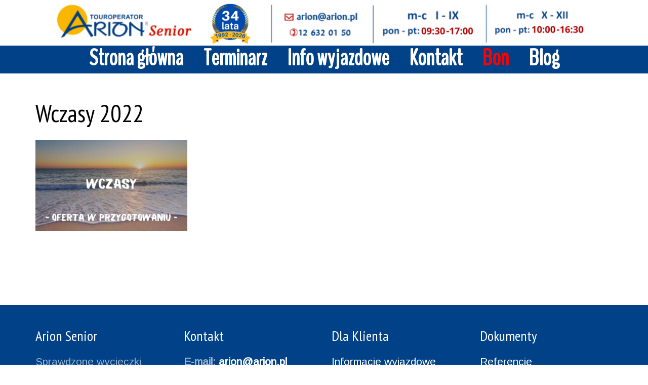

--- FILE ---
content_type: text/html
request_url: https://arionsenior.pl/wczasy-dojazd-autokarem/wczasy-2022/
body_size: 7972
content:
<!DOCTYPE html>
<html dir="ltr" lang="pl-PL" prefix="og: https://ogp.me/ns#">
<head>
<meta charset="UTF-8" />
<meta content="width=device-width, initial-scale=1.0" name="viewport">
<link rel="pingback" href="https://arionsenior.pl/xmlrpc.php" />
<!-- All in One SEO 4.8.5 - aioseo.com -->
<title>Wczasy 2022 | Arion Senior</title>
<meta name="robots" content="max-image-preview:large" />
<meta name="author" content="admin"/>
<link rel="canonical" href="https://arionsenior.pl/wczasy-dojazd-autokarem/wczasy-2022/" />
<meta name="generator" content="All in One SEO (AIOSEO) 4.8.5" />
<meta property="og:locale" content="pl_PL" />
<meta property="og:site_name" content="Arion Senior | Najlepsze i sprawdzone wycieczki dla Seniorów" />
<meta property="og:type" content="article" />
<meta property="og:title" content="Wczasy 2022 | Arion Senior" />
<meta property="og:url" content="https://arionsenior.pl/wczasy-dojazd-autokarem/wczasy-2022/" />
<meta property="article:published_time" content="2021-10-04T23:03:14+00:00" />
<meta property="article:modified_time" content="2021-10-04T23:03:14+00:00" />
<meta name="twitter:card" content="summary" />
<meta name="twitter:title" content="Wczasy 2022 | Arion Senior" />
<script type="application/ld+json" class="aioseo-schema">
{"@context":"https:\/\/schema.org","@graph":[{"@type":"BreadcrumbList","@id":"https:\/\/arionsenior.pl\/wczasy-dojazd-autokarem\/wczasy-2022\/#breadcrumblist","itemListElement":[{"@type":"ListItem","@id":"https:\/\/arionsenior.pl#listItem","position":1,"name":"Home","item":"https:\/\/arionsenior.pl","nextItem":{"@type":"ListItem","@id":"https:\/\/arionsenior.pl\/wczasy-dojazd-autokarem\/wczasy-2022\/#listItem","name":"Wczasy 2022"}},{"@type":"ListItem","@id":"https:\/\/arionsenior.pl\/wczasy-dojazd-autokarem\/wczasy-2022\/#listItem","position":2,"name":"Wczasy 2022","previousItem":{"@type":"ListItem","@id":"https:\/\/arionsenior.pl#listItem","name":"Home"}}]},{"@type":"ItemPage","@id":"https:\/\/arionsenior.pl\/wczasy-dojazd-autokarem\/wczasy-2022\/#itempage","url":"https:\/\/arionsenior.pl\/wczasy-dojazd-autokarem\/wczasy-2022\/","name":"Wczasy 2022 | Arion Senior","inLanguage":"pl-PL","isPartOf":{"@id":"https:\/\/arionsenior.pl\/#website"},"breadcrumb":{"@id":"https:\/\/arionsenior.pl\/wczasy-dojazd-autokarem\/wczasy-2022\/#breadcrumblist"},"author":{"@id":"https:\/\/arionsenior.pl\/author\/admin\/#author"},"creator":{"@id":"https:\/\/arionsenior.pl\/author\/admin\/#author"},"datePublished":"2021-10-04T23:03:14+00:00","dateModified":"2021-10-04T23:03:14+00:00"},{"@type":"Organization","@id":"https:\/\/arionsenior.pl\/#organization","name":"Arion Senior","description":"Najlepsze i sprawdzone wycieczki dla Senior\u00f3w","url":"https:\/\/arionsenior.pl\/"},{"@type":"Person","@id":"https:\/\/arionsenior.pl\/author\/admin\/#author","url":"https:\/\/arionsenior.pl\/author\/admin\/","name":"admin","image":{"@type":"ImageObject","@id":"https:\/\/arionsenior.pl\/wczasy-dojazd-autokarem\/wczasy-2022\/#authorImage","url":"https:\/\/secure.gravatar.com\/avatar\/d016e2c5281c9ecad5181509d6c59ca8?s=96&d=mm&r=g","width":96,"height":96,"caption":"admin"}},{"@type":"WebSite","@id":"https:\/\/arionsenior.pl\/#website","url":"https:\/\/arionsenior.pl\/","name":"Arion Senior","description":"Najlepsze i sprawdzone wycieczki dla Senior\u00f3w","inLanguage":"pl-PL","publisher":{"@id":"https:\/\/arionsenior.pl\/#organization"}}]}
</script>
<!-- All in One SEO -->
<!-- Google Tag Manager for WordPress by gtm4wp.com -->
<script data-cfasync="false" data-pagespeed-no-defer>
var gtm4wp_datalayer_name = "dataLayer";
var dataLayer = dataLayer || [];
</script>
<!-- End Google Tag Manager for WordPress by gtm4wp.com --><link rel='dns-prefetch' href='//www.googletagmanager.com' />
<link rel="alternate" type="application/rss+xml" title="Arion Senior &raquo; Kanał z wpisami" href="https://arionsenior.pl/feed/" />
<link rel="alternate" type="application/rss+xml" title="Arion Senior &raquo; Kanał z komentarzami" href="https://arionsenior.pl/comments/feed/" />
<link rel="alternate" type="application/rss+xml" title="Arion Senior &raquo; Wczasy 2022 Kanał z komentarzami" href="https://arionsenior.pl/wczasy-dojazd-autokarem/wczasy-2022/feed/" />
<!-- <link rel='stylesheet' id='lambda-bootstrap-css'  href='https://arionsenior.pl/wp-content/themes/lambda/assets/css/bootstrap.min.css?ver=5.7.1' type='text/css' media='all' /> -->
<!-- <link rel='stylesheet' id='mediaelement-css'  href='https://arionsenior.pl/wp-includes/js/mediaelement/mediaelementplayer-legacy.min.css?ver=4.2.16' type='text/css' media='all' /> -->
<!-- <link rel='stylesheet' id='wp-mediaelement-css'  href='https://arionsenior.pl/wp-includes/js/mediaelement/wp-mediaelement.min.css?ver=5.7.1' type='text/css' media='all' /> -->
<!-- <link rel='stylesheet' id='lambda-theme-css'  href='https://arionsenior.pl/wp-content/themes/lambda/assets/css/theme.min.css?ver=5.7.1' type='text/css' media='all' /> -->
<link rel="stylesheet" type="text/css" href="//arionsenior.pl/wp-content/cache/wpfc-minified/df0617mh/9r15v.css" media="all"/>
<script src='//arionsenior.pl/wp-content/cache/wpfc-minified/8w15onu1/9r15v.js' type="text/javascript"></script>
<!-- <script type='text/javascript' src='https://arionsenior.pl/wp-includes/js/jquery/jquery.min.js?ver=3.5.1' id='jquery-core-js'></script> -->
<!-- <script type='text/javascript' src='https://arionsenior.pl/wp-includes/js/jquery/jquery-migrate.min.js?ver=3.3.2' id='jquery-migrate-js'></script> -->
<!-- Google tag (gtag.js) snippet added by Site Kit -->
<!-- Google Analytics snippet added by Site Kit -->
<script type='text/javascript' src='https://www.googletagmanager.com/gtag/js?id=GT-TNFHSLB' id='google_gtagjs-js' async></script>
<script type='text/javascript' id='google_gtagjs-js-after'>
window.dataLayer = window.dataLayer || [];function gtag(){dataLayer.push(arguments);}
gtag("set","linker",{"domains":["arionsenior.pl"]});
gtag("js", new Date());
gtag("set", "developer_id.dZTNiMT", true);
gtag("config", "GT-TNFHSLB");
</script>
<!-- End Google tag (gtag.js) snippet added by Site Kit -->
<link rel="https://api.w.org/" href="https://arionsenior.pl/wp-json/" /><link rel="alternate" type="application/json" href="https://arionsenior.pl/wp-json/wp/v2/media/9246" /><link rel="EditURI" type="application/rsd+xml" title="RSD" href="https://arionsenior.pl/xmlrpc.php?rsd" />
<link rel="wlwmanifest" type="application/wlwmanifest+xml" href="https://arionsenior.pl/wp-includes/wlwmanifest.xml" /> 
<meta name="generator" content="WordPress 5.7.1" />
<link rel='shortlink' href='https://arionsenior.pl/?p=9246' />
<link rel="alternate" type="application/json+oembed" href="https://arionsenior.pl/wp-json/oembed/1.0/embed?url=https%3A%2F%2Farionsenior.pl%2Fwczasy-dojazd-autokarem%2Fwczasy-2022%2F" />
<link rel="alternate" type="text/xml+oembed" href="https://arionsenior.pl/wp-json/oembed/1.0/embed?url=https%3A%2F%2Farionsenior.pl%2Fwczasy-dojazd-autokarem%2Fwczasy-2022%2F&#038;format=xml" />
<!-- GA Google Analytics @ https://m0n.co/ga -->
<script async src="https://www.googletagmanager.com/gtag/js?id=G-JBC6ZQQN1V"></script>
<script>
window.dataLayer = window.dataLayer || [];
function gtag(){dataLayer.push(arguments);}
gtag('js', new Date());
gtag('config', 'G-JBC6ZQQN1V');
</script>
<meta name="generator" content="Site Kit by Google 1.124.0" /><style>/* CSS added by WP Meta and Date Remover*/.entry-meta {display:none !important;}
.home .entry-meta { display: none; }
.entry-footer {display:none !important;}
.home .entry-footer { display: none; }</style>
<!-- Google Tag Manager for WordPress by gtm4wp.com -->
<!-- GTM Container placement set to automatic -->
<script data-cfasync="false" data-pagespeed-no-defer>
var dataLayer_content = {"pagePostType":"attachment","pagePostType2":"single-attachment","pagePostAuthor":"admin"};
dataLayer.push( dataLayer_content );
</script>
<script data-cfasync="false">
(function(w,d,s,l,i){w[l]=w[l]||[];w[l].push({'gtm.start':
new Date().getTime(),event:'gtm.js'});var f=d.getElementsByTagName(s)[0],
j=d.createElement(s),dl=l!='dataLayer'?'&l='+l:'';j.async=true;j.src=
'//www.googletagmanager.com/gtm.'+'js?id='+i+dl;f.parentNode.insertBefore(j,f);
})(window,document,'script','dataLayer','GTM-KMMSXX4');
</script>
<!-- End Google Tag Manager -->
<!-- End Google Tag Manager for WordPress by gtm4wp.com --><style type="text/css">.recentcomments a{display:inline !important;padding:0 !important;margin:0 !important;}</style><meta name="generator" content="Powered by Visual Composer - drag and drop page builder for WordPress."/>
<!--[if lte IE 9]><link rel="stylesheet" type="text/css" href="https://arionsenior.pl/wp-content/plugins/js_composer/assets/css/vc_lte_ie9.min.css" media="screen"><![endif]--><!--[if IE  8]><link rel="stylesheet" type="text/css" href="https://arionsenior.pl/wp-content/plugins/js_composer/assets/css/vc-ie8.min.css" media="screen"><![endif]--><meta name="generator" content="Powered by Slider Revolution 6.6.15 - responsive, Mobile-Friendly Slider Plugin for WordPress with comfortable drag and drop interface." />
<link rel="icon" href="https://arionsenior.pl/wp-content/uploads/2017/10/cropped-Icon-Arion-2--32x32.png" sizes="32x32" />
<link rel="icon" href="https://arionsenior.pl/wp-content/uploads/2017/10/cropped-Icon-Arion-2--192x192.png" sizes="192x192" />
<link rel="apple-touch-icon" href="https://arionsenior.pl/wp-content/uploads/2017/10/cropped-Icon-Arion-2--180x180.png" />
<meta name="msapplication-TileImage" content="https://arionsenior.pl/wp-content/uploads/2017/10/cropped-Icon-Arion-2--270x270.png" />
<script>function setREVStartSize(e){
//window.requestAnimationFrame(function() {
window.RSIW = window.RSIW===undefined ? window.innerWidth : window.RSIW;
window.RSIH = window.RSIH===undefined ? window.innerHeight : window.RSIH;
try {
var pw = document.getElementById(e.c).parentNode.offsetWidth,
newh;
pw = pw===0 || isNaN(pw) || (e.l=="fullwidth" || e.layout=="fullwidth") ? window.RSIW : pw;
e.tabw = e.tabw===undefined ? 0 : parseInt(e.tabw);
e.thumbw = e.thumbw===undefined ? 0 : parseInt(e.thumbw);
e.tabh = e.tabh===undefined ? 0 : parseInt(e.tabh);
e.thumbh = e.thumbh===undefined ? 0 : parseInt(e.thumbh);
e.tabhide = e.tabhide===undefined ? 0 : parseInt(e.tabhide);
e.thumbhide = e.thumbhide===undefined ? 0 : parseInt(e.thumbhide);
e.mh = e.mh===undefined || e.mh=="" || e.mh==="auto" ? 0 : parseInt(e.mh,0);
if(e.layout==="fullscreen" || e.l==="fullscreen")
newh = Math.max(e.mh,window.RSIH);
else{
e.gw = Array.isArray(e.gw) ? e.gw : [e.gw];
for (var i in e.rl) if (e.gw[i]===undefined || e.gw[i]===0) e.gw[i] = e.gw[i-1];
e.gh = e.el===undefined || e.el==="" || (Array.isArray(e.el) && e.el.length==0)? e.gh : e.el;
e.gh = Array.isArray(e.gh) ? e.gh : [e.gh];
for (var i in e.rl) if (e.gh[i]===undefined || e.gh[i]===0) e.gh[i] = e.gh[i-1];
var nl = new Array(e.rl.length),
ix = 0,
sl;
e.tabw = e.tabhide>=pw ? 0 : e.tabw;
e.thumbw = e.thumbhide>=pw ? 0 : e.thumbw;
e.tabh = e.tabhide>=pw ? 0 : e.tabh;
e.thumbh = e.thumbhide>=pw ? 0 : e.thumbh;
for (var i in e.rl) nl[i] = e.rl[i]<window.RSIW ? 0 : e.rl[i];
sl = nl[0];
for (var i in nl) if (sl>nl[i] && nl[i]>0) { sl = nl[i]; ix=i;}
var m = pw>(e.gw[ix]+e.tabw+e.thumbw) ? 1 : (pw-(e.tabw+e.thumbw)) / (e.gw[ix]);
newh =  (e.gh[ix] * m) + (e.tabh + e.thumbh);
}
var el = document.getElementById(e.c);
if (el!==null && el) el.style.height = newh+"px";
el = document.getElementById(e.c+"_wrapper");
if (el!==null && el) {
el.style.height = newh+"px";
el.style.display = "block";
}
} catch(e){
console.log("Failure at Presize of Slider:" + e)
}
//});
};</script>
<link href="//fonts.googleapis.com/css?family=Arimo%7CPT+Sans+Narrow%7CAmatic+SC:400%7CBenchNine%7CJosefin+Sans:400&amp;subset=latin-ext,latin-ext,latin-ext,latin-ext" rel="stylesheet" type="text/css"><!-- <link rel="stylesheet" type="text/css" href="https://arionsenior.pl/wp-content/uploads/lambda/stack-564.css"> -->
<link rel="stylesheet" type="text/css" href="//arionsenior.pl/wp-content/cache/wpfc-minified/fss0fpd3/9r15v.css" media="all"/><style type="text/css" media="screen">h3.sidebar-header {
font-size: 28px;
}
.post-title strong, .widget_recent_entries li span strong, .Newspaper-Title strong{
font-weight: 700;
background-color: rgba(0,188,212, .7);
border-radius: 4px;
padding: 0px 12px;
color: white;
float: right;
}
.figure-caption-title span strong{
display: block;
}
.tp-tab-desc{
font-family: Amatic sc !important;
font-size: 25px !important;
}
.tp-tab-desc strong{
color:#00bcd4;
float: right;
}
#masthead.menu {
line-height: 55px;
}
th {font-size:24px;}
@media (min-width: 992px) {
.transparent-header.transparent-menu-below #content {
margin-top: -145px;
}
}
.post-title strong, .widget_recent_entries li span strong, .Newspaper-Title strong {
background-color: red;
}
.current-menu-item {
color: #0e9fb2;
}
h5 {
font-size: 33px;
}
</style><noscript><style type="text/css"> .wpb_animate_when_almost_visible { opacity: 1; }</style></noscript>	<link rel='stylesheet' id='prefix-style2-css' href='/css/colorbox.css?ver=3.9.2' type='text/css' media='all' />
</head>
<body class="attachment attachment-template-default single single-attachment postid-9246 attachmentid-9246 attachment-jpeg pace-on pace-dot wpb-js-composer js-comp-ver-4.12.1 vc_responsive">
<div class="pace-overlay"></div>
<div id="masthead" class="menu navbar navbar-static-top header-logo-center-menu-below oxy-mega-menu navbar-not-sticky navbar-not-mobile-stuck text-none" role="banner">
<div class="logo-navbar container-logo">
<div class="container">
<div class="navbar-header">
<button type="button" class="navbar-toggle collapsed" data-toggle="collapse" data-target=".main-navbar">
<span class="icon-bar"></span>
<span class="icon-bar"></span>
<span class="icon-bar"></span>
</button>
<a href="https://arionsenior.pl" class="navbar-brand">
<img src="https://arionsenior.pl/wp-content/uploads/2025/12/BP-Arion.png" alt="Arion Senior">
</a>
<div class="logo-sidebar">
</div>
</div>
</div>
</div>
<div class="container">
<div class="nav-container clearfix">
<nav class="collapse navbar-collapse main-navbar" role="navigation">
<div class="menu-container"><ul id="menu-main-menu" class="nav navbar-nav"><li id="menu-item-11486" class="menu-item menu-item-type-post_type menu-item-object-page menu-item-home menu-item-11486"><a href="https://arionsenior.pl/">Strona główna</a></li>
<li id="menu-item-11485" class="menu-item menu-item-type-post_type menu-item-object-page menu-item-11485"><a href="https://arionsenior.pl/terminy-2026/">Terminarz</a></li>
<li id="menu-item-11492" class="menu-item menu-item-type-post_type menu-item-object-page menu-item-11492"><a href="https://arionsenior.pl/informacje-wyjazdowe/">Info wyjazdowe</a></li>
<li id="menu-item-11487" class="menu-item menu-item-type-post_type menu-item-object-page menu-item-11487"><a href="https://arionsenior.pl/kontakt/">Kontakt</a></li>
<li id="menu-item-11488" class="menu-item menu-item-type-post_type menu-item-object-page menu-item-11488"><a href="https://arionsenior.pl/bon-podarunkowy/"><span style="color: red">Bon</span></a></li>
<li id="menu-item-11489" class="menu-item menu-item-type-post_type menu-item-object-page menu-item-11489"><a href="https://arionsenior.pl/blog/">Blog</a></li>
</ul></div><div class="menu-sidebar">
</div>
</nav>
</div>
</div>
</div>        <div id="content" role="main"><section class="section">
<div class="container">
<div class="row element-top-50 element-bottom-50">
<div class="col-md-12 blog-list-layout-normal">
<article id="post-9246" class="post-9246 attachment type-attachment status-inherit hentry">
<header class="post-head small-screen-center">
<h1 class="post-title">
Wczasy 2022        </h1>
<div class="post-details">
</div>    </header>    
<div class="post-body">
<p class="attachment"><a href='https://arionsenior.pl/wp-content/uploads/2021/01/Wczasy-2022.jpg'><img width="300" height="180" src="https://arionsenior.pl/wp-content/uploads/2021/01/Wczasy-2022-300x180.jpg" class="attachment-medium size-medium" alt="" loading="lazy" srcset="https://arionsenior.pl/wp-content/uploads/2021/01/Wczasy-2022-300x180.jpg 300w, https://arionsenior.pl/wp-content/uploads/2021/01/Wczasy-2022.jpg 500w" sizes="(max-width: 300px) 100vw, 300px" /></a></p>
</div>
<div class="row">
<div class="col-md-8">
<div class="small-screen-center post-extras">
<div class="post-tags">
</div>
</div>
</div>
</div>
<span class="hide"><span class="author vcard"><span class="fn"></span></span><span class="entry-title">Wczasy 2022</span><time class="entry-date updated" datetime=""></time></span></article><nav id="nav-below" class="post-navigation">
<ul class="pager">
</ul>
</nav><!-- nav-below -->
</div>
</div>
</div>
</section>                    
<footer id="footer" role="contentinfo">
<section class="section">
<div class="container">
<div class="row element-top-40 element-bottom-40 footer-columns-4">
<div class="col-sm-3">
<div id="text-2" class="sidebar-widget  widget_text"><h3 class="sidebar-header">Arion Senior</h3>			<div class="textwidget"><p>Sprawdzone wycieczki<br />
dla Seniorów</p>
<p>Adres<br />
31- 128 Kraków,<br />
ul. Karmelicka 32,<br />
Biuro mieści się na I piętrze<br />
w budynku ZNP</p>
</div>
</div>                                    </div>
<div class="col-sm-3">
<div id="text-9" class="sidebar-widget  widget_text"><h3 class="sidebar-header">Kontakt</h3>			<div class="textwidget"><b>E-mail:</b>
<b><a href="mailto:arion@arion.pl">arion@arion.pl</a></b><br>
<b>Telefon:</b>
<b><a href="tel:12 632 01 50">12 632 01 50</a></b>
<br>
<b>Poniedziałek - Piątek</b>
Styczeń - Wrzesień:
<br>09:30 - 17:00 <br>
Październik - Grudzień:  <br>
10:00 - 16:30</div>
</div>                                    </div>
<div class="col-sm-3">
<div id="custom_html-3" class="widget_text sidebar-widget  widget_custom_html"><h3 class="sidebar-header">Dla Klienta</h3><div class="textwidget custom-html-widget"><a href="https://arionsenior.pl/informacje-wyjazdowe/">Informacje wyjazdowe</a>
<br>
<a href="https://arionsenior.pl/wp-content/uploads/2025/10/OWU-UNIQA.pdf" target="_blank" rel="noopener">OWU UNIQA </a>
<br>
<a href="https://arionsenior.pl/wp-content/uploads/2025/10/Ubezpieczenie-od-kosztow-rezygnacji.pdf" target="_blank" rel="noopener">Ubezpieczenie od kosztów rezygnacji</a>
<br>
<a href="https://arionsenior.pl/hotel-rok/">Nocleg w Krakowie</a>
<br>
<a href="https://arionsenior.pl/rozporzadzenie-o-ochronie-danych-osobowych/">Informacja RODO</a>
<br>
<a href="https://arionsenior.pl/wp-content/uploads/2025/10/Ogolne-Warunki-Uczestnictwa-w-Imprezach-Turystycznych.pdf" target="_blank" rel="noopener">Warunki uczestnictwa</a>
<br>
<a href="https://arionsenior.pl/konta-bankowe/" target="_blank" rel="noopener">Konto bankowe</a>
<br>
<a href="https://arionsenior.pl/wp-content/uploads/2021/04/Voucher_Regulamin.pdf" target="_blank" rel="noopener">Voucher - regulamin</a>
<br>
<a href="https://arionsenior.pl/o-firmie/">O firmie</a>
<br>
<a href="https://arionsenior.pl/blog/">Blog</a></div></div>                                    </div>
<div class="col-sm-3">
<div id="custom_html-2" class="widget_text sidebar-widget  widget_custom_html"><h3 class="sidebar-header">Dokumenty</h3><div class="textwidget custom-html-widget"><a href="https://arionsenior.pl/referencje/">Referencje</a>
<br>
<a href="https://arionsenior.pl/wp-content/uploads/2025/05/BP-Arion-Uniqa.pdf" target="_blank" rel="noopener">Certyfikat UNIQA</a>
<br>
<a href="https://arionsenior.pl/wp-content/uploads/2025/10/OWU-UNIQA.pdf" target="_blank" rel="noopener">OWU wycieczki zagraniczne </a>
<br>
<a href="https://arionsenior.pl/wp-content/uploads/2025/10/OWU-wycieczki-w-PL.pdf" target="_blank" rel="noopener">OWU wycieczki w Polsce </a>
<br>
<a href="https://arionsenior.pl/wp-content/uploads/2025/10/RG_OWU.pdf" target="_blank" rel="noopener">OWU Kosztów Rezygnacji </a>
<br>
<a href="https://arionsenior.pl/wp-content/uploads/2025/10/Zakres-ubezpieczenia-UNIQA-Supertravel.pdf" target="_blank" rel="noopener">Zakres ubezpieczenia wycieczki zagraniczne </a>
<br>
<a href="https://arionsenior.pl/wp-content/uploads/2025/10/Zakres-ubezpieczenia-wycieczki-w-PL.pdf" target="_blank" rel="noopener">Zakres ubezpieczenia wycieczki w Polsce </a>
<br>
<a href="https://arionsenior.pl/wp-content/uploads/2025/10/Karta-produktu-UNIQA.pdf" target="_blank" rel="noopener">Karta produktu UNIQA </a>
<br>
<a href="https://arionsenior.pl/wp-content/uploads/2025/10/Obowiazek-informacyjny-UNIQA.pdf" target="_blank" rel="noopener">Obowiązek informacyjny </a>
<br>
<a href="https://arionsenior.pl/wp-content/uploads/2020/02/Zezwolenie-Arion.pdf" target="_blank" rel="noopener">Zezwolenie wojewody</a>
<br></div></div>                                    </div>
</div>
</div>
</section>
<section class="section subfooter">
<div class="container">
<div class="row element-top-10 element-bottom-10 footer-columns-2">
<div class="col-sm-6">
<div id="text-4" class="sidebar-widget  widget_text">			<div class="textwidget"></div>
</div>                                        </div>
<div class="col-sm-6">
<div id="oxywidgetsocial-2" class="sidebar-widget  widget_social"><ul class="unstyled inline social-icons social-simple social-normal"><li><a  data-iconcolor="#3b5998" href="https://www.facebook.com/arionpl/"><i class="fa fa-facebook"></i></a></li><li><a  data-iconcolor="#634d40" href="https://www.instagram.com/biuropodrozyarion/"><i class="fa fa-instagram"></i></a></li></ul></div>                                        </div>
</div>
</div>
</section>
</footer>
</div>
<!-- Fixing the Back to top button -->
<a href="javascript:void(0)" class="go-top go-top-square ">
<i class="fa fa-angle-up"></i>
</a>
<script>
window.RS_MODULES = window.RS_MODULES || {};
window.RS_MODULES.modules = window.RS_MODULES.modules || {};
window.RS_MODULES.waiting = window.RS_MODULES.waiting || [];
window.RS_MODULES.defered = true;
window.RS_MODULES.moduleWaiting = window.RS_MODULES.moduleWaiting || {};
window.RS_MODULES.type = 'compiled';
</script>
<link rel='stylesheet' id='rs-plugin-settings-css'  href='https://arionsenior.pl/wp-content/plugins/revslider/public/assets/css/rs6.css?ver=6.6.15' type='text/css' media='all' />
<style id='rs-plugin-settings-inline-css' type='text/css'>
.tp-caption a{color:#ff7302;text-shadow:none;-webkit-transition:all 0.2s ease-out;-moz-transition:all 0.2s ease-out;-o-transition:all 0.2s ease-out;-ms-transition:all 0.2s ease-out}.tp-caption a:hover{color:#ffa902}.largeredbtn{font-family:"Raleway",sans-serif;font-weight:900;font-size:16px;line-height:60px;color:#fff !important;text-decoration:none;padding-left:40px;padding-right:80px;padding-top:22px;padding-bottom:22px;background:rgb(234,91,31); background:-moz-linear-gradient(top,rgba(234,91,31,1) 0%,rgba(227,58,12,1) 100%); background:-webkit-gradient(linear,left top,left bottom,color-stop(0%,rgba(234,91,31,1)),color-stop(100%,rgba(227,58,12,1))); background:-webkit-linear-gradient(top,rgba(234,91,31,1) 0%,rgba(227,58,12,1) 100%); background:-o-linear-gradient(top,rgba(234,91,31,1) 0%,rgba(227,58,12,1) 100%); background:-ms-linear-gradient(top,rgba(234,91,31,1) 0%,rgba(227,58,12,1) 100%); background:linear-gradient(to bottom,rgba(234,91,31,1) 0%,rgba(227,58,12,1) 100%); filter:progid:DXImageTransform.Microsoft.gradient( startColorstr='#ea5b1f',endColorstr='#e33a0c',GradientType=0 )}.largeredbtn:hover{background:rgb(227,58,12); background:-moz-linear-gradient(top,rgba(227,58,12,1) 0%,rgba(234,91,31,1) 100%); background:-webkit-gradient(linear,left top,left bottom,color-stop(0%,rgba(227,58,12,1)),color-stop(100%,rgba(234,91,31,1))); background:-webkit-linear-gradient(top,rgba(227,58,12,1) 0%,rgba(234,91,31,1) 100%); background:-o-linear-gradient(top,rgba(227,58,12,1) 0%,rgba(234,91,31,1) 100%); background:-ms-linear-gradient(top,rgba(227,58,12,1) 0%,rgba(234,91,31,1) 100%); background:linear-gradient(to bottom,rgba(227,58,12,1) 0%,rgba(234,91,31,1) 100%); filter:progid:DXImageTransform.Microsoft.gradient( startColorstr='#e33a0c',endColorstr='#ea5b1f',GradientType=0 )}.fullrounded img{-webkit-border-radius:400px;-moz-border-radius:400px;border-radius:400px}.corporatewhitebig{font-size:48px;  font-weight:200;  color:#ffffff;  text-shadow:1px 1px 0px rgba(0,0,0,0.1);  font-family:inherit}.corporatewhitebigstrong{font-size:48px;  color:#ffffff;  text-shadow:1px 1px 0px rgba(0,0,0,0.1);  font-family:inherit;  font-weight:500}.corporatewhitebigcenter{font-size:36px;  font-weight:200;  color:#ffffff;  text-shadow:1px 1px 0px rgba(0,0,0,0.1);  font-family:inherit;  text-align:center; line-height:48px}.corporatewhitebigcenter strong{font-weight:500}.corporatewhitenormal{font-size:27px;  color:#ffffff;  text-shadow:1px 1px 0px rgba(0,0,0,0.1);  font-family:inherit;  font-weight:400;  line-height:36px}.corporatewhitebutton{font-size:18px;  color:#01C0E1;  font-family:inherit;  font-weight:600;  line-height:36px;  border:1px solid #ffffff;  background:rgba(255,255,255,0.9);  padding:5px 36px;  box-shadow:0px 1px 3px rgba(0,0,0,0.2)}.corporatewhitebutton:hover{cursor:pointer}.corporateblackbig{font-size:48px;  font-weight:200;  color:#3c3c3c;  font-family:inherit}.corporateblackbigstrong{font-size:48px;  color:#1c1c1c;  font-family:inherit;  font-weight:500}.corporateblacknormal{font-size:27px;  color:#5c5c5c;  font-family:inherit;  font-weight:400;  line-height:44px;  text-align:center}.corporatebluebutton{font-size:18px;  color:#ffffff;  font-family:inherit;  font-weight:600;  line-height:36px;  border:1px solid #01C0E1;  background:#01C0E1;  padding:5px 36px;  box-shadow:0px 1px 3px rgba(0,0,0,0.2)}.corporatebluebutton:hover{cursor:pointer}.corporateblackbutton{font-size:18px;  color:#ffffff;  font-family:inherit;  font-weight:600;  line-height:36px;  border:1px solid #000000;  background:#1c1c1c;  padding:5px 36px;  box-shadow:0px 1px 3px rgba(0,0,0,0.2)}.corporateblackbutton:hover{cursor:pointer}
</style>
<script type='text/javascript' src='https://arionsenior.pl/wp-includes/js/comment-reply.min.js?ver=5.7.1' id='comment-reply-js'></script>
<script type='text/javascript' src='https://arionsenior.pl/wp-content/plugins/revslider/public/assets/js/rbtools.min.js?ver=6.6.15' defer async id='tp-tools-js'></script>
<script type='text/javascript' src='https://arionsenior.pl/wp-content/plugins/revslider/public/assets/js/rs6.min.js?ver=6.6.15' defer async id='revmin-js'></script>
<script type='text/javascript' id='custom-script-js-extra'>
/* <![CDATA[ */
var wpdata = {"object_id":"9246","site_url":"https:\/\/arionsenior.pl"};
/* ]]> */
</script>
<script type='text/javascript' src='https://arionsenior.pl/wp-content/plugins/wp-meta-and-date-remover/assets/js/inspector.js?ver=1.1' id='custom-script-js'></script>
<script type='text/javascript' src='https://arionsenior.pl/wp-content/plugins/duracelltomi-google-tag-manager/js/gtm4wp-form-move-tracker.js?ver=1.16.1' id='gtm4wp-form-move-tracker-js'></script>
<script type='text/javascript' id='mediaelement-core-js-before'>
var mejsL10n = {"language":"pl","strings":{"mejs.download-file":"Pobierz plik","mejs.install-flash":"Korzystasz z przegl\u0105darki, kt\u00f3ra nie ma w\u0142\u0105czonej lub zainstalowanej wtyczki Flash player. W\u0142\u0105cz wtyczk\u0119 Flash player lub pobierz najnowsz\u0105 wersj\u0119 z https:\/\/get.adobe.com\/flashplayer\/","mejs.fullscreen":"Pe\u0142ny ekran","mejs.play":"Odtw\u00f3rz","mejs.pause":"Pauza","mejs.time-slider":"Slider Czasu","mejs.time-help-text":"U\u017cyj strza\u0142ek lewo\/prawo aby przesun\u0105\u0107 o sekund\u0119 do przodu lub do ty\u0142u, strza\u0142ek g\u00f3ra\/d\u00f3\u0142 aby przesun\u0105\u0107 o dziesi\u0119\u0107 sekund.","mejs.live-broadcast":"Transmisja na \u017cywo","mejs.volume-help-text":"U\u017cywaj strza\u0142ek do g\u00f3ry\/do do\u0142u aby zwi\u0119kszy\u0107 lub zmniejszy\u0107 g\u0142o\u015bno\u015b\u0107.","mejs.unmute":"W\u0142\u0105cz dzwi\u0119k","mejs.mute":"Wycisz","mejs.volume-slider":"Suwak g\u0142o\u015bno\u015bci","mejs.video-player":"Odtwarzacz video","mejs.audio-player":"Odtwarzacz muzyki","mejs.captions-subtitles":"Napisy","mejs.captions-chapters":"Rozdzia\u0142y","mejs.none":"Brak","mejs.afrikaans":"afrykanerski","mejs.albanian":"Alba\u0144ski","mejs.arabic":"arabski","mejs.belarusian":"bia\u0142oruski","mejs.bulgarian":"bu\u0142garski","mejs.catalan":"katalo\u0144ski","mejs.chinese":"chi\u0144ski","mejs.chinese-simplified":"chi\u0144ski (uproszczony)","mejs.chinese-traditional":"chi\u0144ski (tradycyjny)","mejs.croatian":"chorwacki","mejs.czech":"czeski","mejs.danish":"du\u0144ski","mejs.dutch":"holenderski","mejs.english":"angielski","mejs.estonian":"esto\u0144ski","mejs.filipino":"filipi\u0144ski","mejs.finnish":"Zako\u0144czono","mejs.french":"francuski","mejs.galician":"galicyjski","mejs.german":"niemiecki","mejs.greek":"grecki","mejs.haitian-creole":"Kreolski haita\u0144ski","mejs.hebrew":"hebrajski","mejs.hindi":"hindi","mejs.hungarian":"w\u0119gierski","mejs.icelandic":"islandzki","mejs.indonesian":"indonezyjski","mejs.irish":"irlandzki","mejs.italian":"w\u0142oski","mejs.japanese":"japo\u0144ski","mejs.korean":"korea\u0144ski","mejs.latvian":"\u0142otewski","mejs.lithuanian":"litewski","mejs.macedonian":"macedo\u0144ski","mejs.malay":"malajski","mejs.maltese":"malta\u0144ski","mejs.norwegian":"norweski","mejs.persian":"perski","mejs.polish":"polski","mejs.portuguese":"portugalski","mejs.romanian":"rumu\u0144ski","mejs.russian":"rosyjski","mejs.serbian":"serbski","mejs.slovak":"s\u0142owacki","mejs.slovenian":"s\u0142owe\u0144ski","mejs.spanish":"hiszpa\u0144ski","mejs.swahili":"suahili","mejs.swedish":"szwedzki","mejs.tagalog":"tagalog","mejs.thai":"tajski","mejs.turkish":"turecki","mejs.ukrainian":"ukrai\u0144ski","mejs.vietnamese":"wietnamski","mejs.welsh":"walijski","mejs.yiddish":"jidysz"}};
</script>
<script type='text/javascript' src='https://arionsenior.pl/wp-includes/js/mediaelement/mediaelement-and-player.min.js?ver=4.2.16' id='mediaelement-core-js'></script>
<script type='text/javascript' src='https://arionsenior.pl/wp-includes/js/mediaelement/mediaelement-migrate.min.js?ver=5.7.1' id='mediaelement-migrate-js'></script>
<script type='text/javascript' id='mediaelement-js-extra'>
/* <![CDATA[ */
var _wpmejsSettings = {"pluginPath":"\/wp-includes\/js\/mediaelement\/","classPrefix":"mejs-","stretching":"responsive"};
/* ]]> */
</script>
<script type='text/javascript' src='https://arionsenior.pl/wp-includes/js/mediaelement/wp-mediaelement.min.js?ver=5.7.1' id='wp-mediaelement-js'></script>
<script type='text/javascript' id='lambda-theme-js-extra'>
/* <![CDATA[ */
var oxyThemeData = {"navbarScrolledPoint":"30","navbarHeight":"90","navbarScrolled":"70","siteLoader":"on","menuClose":"off","scrollFinishedMessage":"No more items to load.","hoverMenu":{"hoverActive":false,"hoverDelay":200,"hoverFadeDelay":200}};
/* ]]> */
</script>
<script type='text/javascript' src='https://arionsenior.pl/wp-content/themes/lambda/assets/js/theme.min.js?ver=1.0' id='lambda-theme-js'></script>
<script type='text/javascript' src='https://arionsenior.pl/wp-includes/js/wp-embed.min.js?ver=5.7.1' id='wp-embed-js'></script>
<script type='text/javascript' src='/js/jquery.colorbox.js?ver=1.0.0'></script>
<script type='text/javascript' src='/js/docready.js?ver=1.0.0'></script>
</body>
</html><!-- WP Fastest Cache file was created in 0.220 seconds, on January 29, 2026 @ 11:44 pm -->

--- FILE ---
content_type: application/javascript
request_url: https://arionsenior.pl/js/docready.js?ver=1.0.0
body_size: 525
content:
function popitup(o,e){var n=void 0!==window.sykonCboxWidth&&window.sykonCboxWidth?window.sykonCboxWidth:1200;$(e).colorbox({iframe:!0,href:o,width:n,fastIframe:!1,overlayClose:!1,className:"sykon-cbox",onComplete:function(){window.sc2_SykonAnalytics()}}),window.sc2_SykonAnalytics=function(){var o,e="",n=document.getElementsByTagName("iframe");for(o=0;o<n.length;o++)if(-1!=n[o].src.indexOf("wwwgen")){frameWindow=n[o];break}if(null!==frameWindow){var t=sykonGetCookie("sa_whence");void 0!==t&&""!=t&&(e=t);var s=(frameWindow.src.split("sa_whence=")[1]||"").split("&")[0];void 0!==s&&""!=s&&(e=s);var i=sykonGetCookie("sa_id");void 0!==i&&""!=i||sykonSetCookie("sa_id",i=sykonMakeId(),1);var r=i+"||"+e;console.log("[iframe] <- postMessage"),frameWindow.contentWindow.postMessage(r,"https://wwwgen.sykon.pl"),frameWindow.addEventListener("load",function(){console.log("[iframe] <- postMessage"),frameWindow.contentWindow.postMessage(r,"https://wwwgen.sykon.pl")})}else console.log("[iframe] Not found")}}function sykonMakeId(){for(var o="",e="ABCDEFGHIJKLMNOPQRSTUVWXYZabcdefghijklmnopqrstuvwxyz0123456789",n=1;n<=10;n++)o+=e.charAt(Math.floor(Math.random()*e.length));return o}function sykonSetCookie(o,e,n){var t=new Date;t.setTime(t.getTime()+24*n*60*60*1e3);var s="expires="+t.toUTCString();document.cookie=o+"="+e+";"+s+";path=/"}function sykonGetCookie(o){for(var e=o+"=",n=decodeURIComponent(document.cookie).split(";"),t=0;t<n.length;t++){for(var s=n[t];" "==s.charAt(0);)s=s.substring(1);if(0==s.indexOf(e))return s.substring(e.length,s.length)}return""}!function(){var o=document.createElement("script");o.type="text/javascript",o.async=!0,o.src=("https:"==document.location.protocol?"https://":"http://")+"intelxdk.sykon.pl/terminy55jsserver/form.js";var e=document.getElementsByTagName("script")[0];e.parentNode.insertBefore(o,e)}();

--- FILE ---
content_type: application/javascript
request_url: https://intelxdk.sykon.pl/terminy55jsserver/form.js
body_size: 1810
content:
// form.js
// pobierzurl

function terminyVUE() {

  console.log("start1");

  if (document.getElementById("cs_terminy1") !== null) {
    var cs_t_vcon = 'koko';

    if ($ instanceof jQuery) {
      console.log("start1a");
    } else {
      console.log("start1b");
      $ = jQuery;
    }

    $("#cs_terminy1, .cs_terminy1").each(function () {
      var $cst1 = $(this);

      var cs_t_adults = $cst1.attr('data-adults');
      var cs_t_skrotx = $cst1.attr('data-skrotx');
      var cs_t_agentx = $cst1.attr('data-agent');
      var cs_t_url = $cst1.attr('data-url');
      var cs_t_touroperator = $cst1.attr('data-touroperator');
      var cs_t_agenthash = $cst1.attr('data-agenthash');

      var cs_t_url_tmp = '';

      if (cs_t_url != undefined) {
        cs_t_url_tmp = ('https:' == document.location.protocol ? 'https://' : 'http://') + cs_t_url + '/inc/geturl.php?skrotx=' + cs_t_skrotx + '&agentx=' + cs_t_agentx + '&adults=' + cs_t_adults + '&tour_operator=' + cs_t_touroperator;
      } else {
        cs_t_url_tmp = ('https:' == document.location.protocol ? 'https://' : 'http://') + 'grey.turystyka.com.pl/~' + cs_t_touroperator + '/www/index.php?skrotx=' + cs_t_skrotx + '&adults=' + cs_t_adults  + '&tour_operator=' + cs_t_touroperator;
      }

      if (cs_t_agenthash != '' && cs_t_agenthash != null && cs_t_agenthash != undefined) {
        cs_t_url_tmp += ("&AgencyGntGgnHash=" + cs_t_agenthash);
      }

      if (cs_t_touroperator == 'TECZA2') {
        var cs_t_kanal = $cst1.attr('data-kanal');
        var cs_t_kodrabatowy = $cst1.attr('data-kodrabatowy');
        var cs_t_kodrabatowyopis = $cst1.attr('data-kodrabatowyopis');

        if (cs_t_kanal != undefined) {
          if (cs_t_kodrabatowy != undefined && cs_t_kodrabatowyopis != undefined) {
            cs_t_url_tmp = ('https:' == document.location.protocol ? 'https://' : 'http://') + cs_t_url + '/inc/geturl.php?skrotx=' + cs_t_skrotx + '&agentx=' + cs_t_agentx + '&adults=' + cs_t_adults + '&kanal=' + cs_t_kanal + '&kodrabatowy=' + cs_t_kodrabatowy + '&kodrabatowyopis=' + cs_t_kodrabatowyopis
          } else {
            cs_t_url_tmp = ('https:' == document.location.protocol ? 'https://' : 'http://') + cs_t_url + '/inc/geturl.php?skrotx=' + cs_t_skrotx + '&agentx=' + cs_t_agentx + '&adults=' + cs_t_adults + '&kanal=' + cs_t_kanal;
          }
        }
        //    console.log("aaa");
        //    alert(cs_t_url_tmp);
      }

      // cs_t_url_tmp = ('https:' == document.location.protocol ? 'https://' : 'http://') + 'www2.sykon.pl/~krzysiek/colorbox_rwd2-terms-example/integracjaWWW_pliki/inc/geturl.php?skrotx=' + cs_t_skrotx + '&agentx=' + cs_t_agentx + '&adults=' + cs_t_adults + '';

      if ($cst1.attr('data-btn_form')) cs_t_url_tmp += '&btn_form=1';
      if ($cst1.attr('data-departure_date')) cs_t_url_tmp += '&departure_date=' + $cst1.attr('data-departure_date');
      if ($cst1.attr('data-arrival_date')) cs_t_url_tmp += '&arrival_date=' + $cst1.attr('data-arrival_date');
      if ($cst1.attr('data-lang')) cs_t_url_tmp += '&lang=' + $cst1.attr('data-lang');
      if ($cst1.attr('data-redirect_url')) cs_t_url_tmp += '&redirect_url=' + $cst1.attr('data-redirect_url');
      if ($cst1.attr('data-apk_id')) cs_t_url_tmp += '&apk_id=' + $cst1.attr('data-apk_id');
      if ($cst1.attr('data-template')) cs_t_url_tmp += '&wyglad=' + $cst1.attr('data-template');
      if ($cst1.attr('data-skrot2')) cs_t_url_tmp += '&skrot2=' + $cst1.attr('data-skrot2');
      // console.log('[cs_t_url_tmp] ' + cs_t_url_tmp);

      var jqxhr = $.get(cs_t_url_tmp, function (data) {
        if (!($ instanceof jQuery)) $ = jQuery;

        if (data.slice(0, 2) === '..') {
          $cst1.html(data); // default
          //
        } else if ($cst1.attr('data-btn')) {
          // Przycisk otwierajacy modal zawierajacy tabele z terminami
          if ($(".sykon-btn-rezerwuj").length) {
            $(".sykon-btn-rezerwuj").attr('href', '#/');
            $(".sykon-btn-rezerwuj").attr('onclick', 'return popitup(\'' + cs_t_url_tmp + '&inIframe=1\', $(\'#cs_terminy1\').get(0))');
          } else {
            $cst1.html('<a class="cboxElement button btn btn-primary sykon-btn-rezerwuj" onclick="return popitup(\'' + cs_t_url_tmp + '&inIframe=1\', this)" href="#/">Rezerwuj</a>');
            $cst1.removeAttr("style");
            $cst1.slideDown();
          }
          //
        } else if ($cst1.attr('data-btn_show')) {
          // Przycisk pokazujacy tabele z terminami
          var cst1_html = '<a id="sykonShowBtn" class="button btn btn-primary sykon-btn-show" href="#/">Pokaż terminy</a>'
            + '<script>$("#sykonShowBtn").click(function(){ $("#sykonShowDiv").slideToggle() })</script>'
            + '<div id="sykonShowDiv" style="padding-top:15px; display:none">' + data + '</div>';

          $cst1.html(cst1_html);
          $cst1.removeAttr("style");
          $cst1.slideDown();
          //
        } else $cst1.html(data); // default
      })
      // .done(function () {})
      // .fail(function () {})
      // .always(function () {});
    });
  }

  if (document.getElementById("cs_terminy2") !== null) {
    var cs_t_vcon = 'koko';

    var cs_t_adults = $("#cs_terminy2").attr('data-adults');
    var cs_t_skrotx = $("#cs_terminy2").attr('data-skrotx');
    var cs_t_agentx = $("#cs_terminy2").attr('data-agent');
    var cs_t_url = $("#cs_terminy2").attr('data-url');
    var cs_t_touroperator = $("#cs_terminy2").attr('data-touroperator');

    var cs_t_url_tmp = '';

    if (cs_t_url != undefined) {
      cs_t_url_tmp = ('https:' == document.location.protocol ? 'https://' : 'http://') + cs_t_url + '/inc/geturl.php?skrotx=' + cs_t_skrotx + '&agentx=' + cs_t_agentx + '&adults=' + cs_t_adults + '';
    } else {
      cs_t_url_tmp = ('https:' == document.location.protocol ? 'https://' : 'http://') + 'grey.turystyka.com.pl/~' + cs_t_touroperator + '/www/index.php?skrotx=' + cs_t_skrotx + '&adults=' + cs_t_adults + '';
    }

    if ($("#cs_terminy2").attr('data-template')) cs_t_url_tmp += '&wyglad=' + $("#cs_terminy2").attr('data-template');

    //console.log('wejscie 1a');

    var jqxhr = $.get(cs_t_url_tmp, function (data) {
      //console.log('1a');
      $("#cs_terminy2").html(data);
    });
  }

  if (document.getElementById("cs_terminy1a") !== null) {
    var cs_t_vcon = 'koko';

    var cs_t_adults = $("#cs_terminy1a").attr('data-adults');
    var cs_t_skrotx = $("#cs_terminy1a").attr('data-skrotx');
    var cs_t_agentx = $("#cs_terminy1a").attr('data-agent');
    var cs_t_url = $("#cs_terminy1a").attr('data-url');
    var cs_t_touroperator = $("#cs_terminy1a").attr('data-touroperator');

    var cs_t_url_tmp = '';

    if (cs_t_url != undefined) {
      cs_t_url_tmp = ('https:' == document.location.protocol ? 'https://' : 'http://') + cs_t_url + '/inc/geturl.php?skrotx=' + cs_t_skrotx + '&agentx=' + cs_t_agentx + '&adults=' + cs_t_adults + '';
    } else {
      cs_t_url_tmp = ('https:' == document.location.protocol ? 'https://' : 'http://') + 'grey.turystyka.com.pl/~' + cs_t_touroperator + '/www/index.php?skrotx=' + cs_t_skrotx + '&adults=' + cs_t_adults + '';
    }

    if ($("#cs_terminy1a").attr('data-template')) cs_t_url_tmp += '&wyglad=' + $("#cs_terminy1a").attr('data-template');

    var jqxhr = $.get(cs_t_url_tmp, function (data) {
      $("#cs_terminy1a").html(data);
    });
  }

  if (document.getElementById("cs_terminy1b") !== null) {
    var cs_t_vcon = 'koko';

    var cs_t_adults = $("#cs_terminy1b").attr('data-adults');
    var cs_t_skrotx = $("#cs_terminy1b").attr('data-skrotx');
    var cs_t_agentx = $("#cs_terminy1b").attr('data-agent');
    var cs_t_url = $("#cs_terminy1b").attr('data-url');
    var cs_t_touroperator = $("#cs_terminy1b").attr('data-touroperator');

    var cs_t_url_tmp = '';

    if (cs_t_url != undefined) {
      cs_t_url_tmp = ('https:' == document.location.protocol ? 'https://' : 'http://') + cs_t_url + '/inc/geturl.php?skrotx=' + cs_t_skrotx + '&agentx=' + cs_t_agentx + '&adults=' + cs_t_adults + '';
    } else {
      cs_t_url_tmp = ('https:' == document.location.protocol ? 'https://' : 'http://') + 'grey.turystyka.com.pl/~' + cs_t_touroperator + '/www/index.php?skrotx=' + cs_t_skrotx + '&adults=' + cs_t_adults + '';
    }

    if ($("#cs_terminy1b").attr('data-template')) cs_t_url_tmp += '&wyglad=' + $("#cs_terminy1b").attr('data-template');

    var jqxhr = $.get(cs_t_url_tmp, function (data) {
      $("#cs_terminy1b").html(data);
    });
  }

  if (document.getElementById("cs_terminy1c") !== null) {
    var cs_t_vcon = 'koko';

    var cs_t_adults = $("#cs_terminy1c").attr('data-adults');
    var cs_t_skrotx = $("#cs_terminy1c").attr('data-skrotx');
    var cs_t_agentx = $("#cs_terminy1c").attr('data-agent');
    var cs_t_url = $("#cs_terminy1c").attr('data-url');
    var cs_t_touroperator = $("#cs_terminy1c").attr('data-touroperator');

    var cs_t_url_tmp = '';

    if (cs_t_url != undefined) {
      cs_t_url_tmp = ('https:' == document.location.protocol ? 'https://' : 'http://') + cs_t_url + '/inc/geturl.php?skrotx=' + cs_t_skrotx + '&agentx=' + cs_t_agentx + '&adults=' + cs_t_adults + '';
    } else {
      cs_t_url_tmp = ('https:' == document.location.protocol ? 'https://' : 'http://') + 'grey.turystyka.com.pl/~' + cs_t_touroperator + '/www/index.php?skrotx=' + cs_t_skrotx + '&adults=' + cs_t_adults + '';
    }

    if ($("#cs_terminy1c").attr('data-template')) cs_t_url_tmp += '&wyglad=' + $("#cs_terminy1c").attr('data-template');

    var jqxhr = $.get(cs_t_url_tmp, function (data) {
      $("#cs_terminy1c").html(data);
    });
  }

  if (document.getElementById("cs_terminy1d") !== null) {
    var cs_t_vcon = 'koko';

    var cs_t_adults = $("#cs_terminy1d").attr('data-adults');
    var cs_t_skrotx = $("#cs_terminy1d").attr('data-skrotx');
    var cs_t_agentx = $("#cs_terminy1d").attr('data-agent');
    var cs_t_url = $("#cs_terminy1d").attr('data-url');
    var cs_t_touroperator = $("#cs_terminy1d").attr('data-touroperator');

    var cs_t_url_tmp = '';

    if (cs_t_url != undefined) {
      cs_t_url_tmp = ('https:' == document.location.protocol ? 'https://' : 'http://') + cs_t_url + '/inc/geturl.php?skrotx=' + cs_t_skrotx + '&agentx=' + cs_t_agentx + '&adults=' + cs_t_adults + '';
    } else {
      cs_t_url_tmp = ('https:' == document.location.protocol ? 'https://' : 'http://') + 'grey.turystyka.com.pl/~' + cs_t_touroperator + '/www/index.php?skrotx=' + cs_t_skrotx + '&adults=' + cs_t_adults + '';
    }

    if ($("#cs_terminy1d").attr('data-template')) cs_t_url_tmp += '&wyglad=' + $("#cs_terminy1d").attr('data-template');

    var jqxhr = $.get(cs_t_url_tmp, function (data) {
      $("#cs_terminy1d").html(data);
    });
  }

  if (document.getElementById("cs_terminy1e") !== null) {
    var cs_t_vcon = 'koko';

    var cs_t_adults = $("#cs_terminy1e").attr('data-adults');
    var cs_t_skrotx = $("#cs_terminy1e").attr('data-skrotx');
    var cs_t_agentx = $("#cs_terminy1e").attr('data-agent');
    var cs_t_url = $("#cs_terminy1e").attr('data-url');
    var cs_t_touroperator = $("#cs_terminy1e").attr('data-touroperator');

    var cs_t_url_tmp = '';

    if (cs_t_url != undefined) {
      cs_t_url_tmp = ('https:' == document.location.protocol ? 'https://' : 'http://') + cs_t_url + '/inc/geturl.php?skrotx=' + cs_t_skrotx + '&agentx=' + cs_t_agentx + '&adults=' + cs_t_adults + '';
    } else {
      cs_t_url_tmp = ('https:' == document.location.protocol ? 'https://' : 'http://') + 'grey.turystyka.com.pl/~' + cs_t_touroperator + '/www/index.php?skrotx=' + cs_t_skrotx + '&adults=' + cs_t_adults + '';
    }
    if ($("#cs_terminy1e").attr('data-template')) cs_t_url_tmp += '&wyglad=' + $("#cs_terminy1e").attr('data-template');

    var jqxhr = $.get(cs_t_url_tmp, function (data) {
      $("#cs_terminy1e").html(data);
    });
  }
}  // function

if (document.getElementById("cs_czarter1") !== null) {
  if ($ instanceof jQuery) {}
  else {
    $ = jQuery;
  }

  var cs_t_vcon = 'koko';

  var cs_t_adults = $("#cs_czarter1").attr('data-adults');
  var cs_t_skrotx = $("#cs_czarter1").attr('data-skrotx');
  var cs_t_agentx = $("#cs_czarter1").attr('data-agent');
  var cs_t_touroperator = $("#cs_czarter1").attr('data-touroperator');

  var cs_t_url_tmp = '';

  if (cs_t_skrotx === 'IEGZ') {
    cs_t_url_tmp = ('https:' == document.location.protocol ? 'https://' : 'http://') + 'sztormp.sykon.pl/czartery/inc/afiliacjacalendar/sampleIEGZ.php' + '?skrotx=' + cs_t_skrotx + '&adults=' + cs_t_adults + '';
  } else if (cs_t_skrotx === 'KALENDARZ1' || cs_t_skrotx === 'KALENDARZ2' || cs_t_skrotx === 'KALENDARZ3' || cs_t_skrotx === 'KALENDARZ4' || cs_t_skrotx === 'KALENDARZ5' || cs_t_skrotx === 'KALENDARZ6') {
    cs_t_url_tmp = ('https:' == document.location.protocol ? 'https://' : 'http://') + 'sztormp.sykon.pl/czartery/inc/afiliacjacalendar/sampleIEGZ.php' + '?skrotx=' + cs_t_skrotx + '&adults=' + cs_t_adults + '';
  } else {
    cs_t_url_tmp = ('https:' == document.location.protocol ? 'https://' : 'http://') + 'sztormp.sykon.pl/czartery/inc/afiliacjacalendar/sample.php' + '?skrotx=' + cs_t_skrotx + '&adults=' + cs_t_adults + '';
  }

  if ($("#cs_czarter1").attr('data-template')) cs_t_url_tmp += '&wyglad=' + $("#cs_czarter1").attr('data-template');

  var jqxhr = $.get(cs_t_url_tmp, function (data) {
    console.log('1a');

    $("#cs_czarter1").html(data);
  });
}

terminyVUE();
